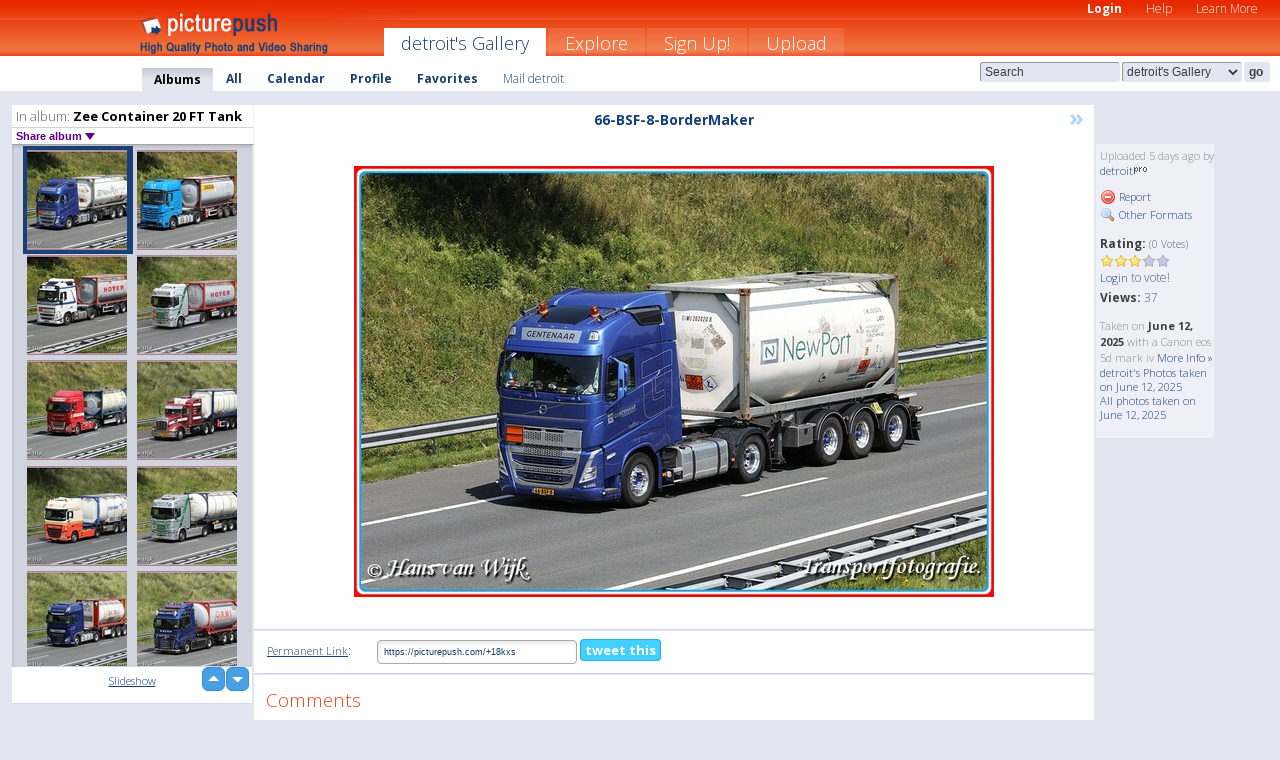

--- FILE ---
content_type: text/html; charset=UTF-8
request_url: https://detroit.picturepush.com/thumbs_page.php?alid=1347884&page=1
body_size: 739
content:

    
        
    
    
        <div class="thumb">
<a class="link" e:behave="tooltip" id="img16863496" e:tiptext="66-BSF-8-BorderMaker<br />2026-01-01 10:07:07" e:transform="nav" href="https://detroit.picturepush.com/album/1347884/16863496/Zee-Container-20-FT-Tank/66-BSF-8-BorderMaker.html" e:href="/album/1347884/detail/16863496" e:target="column2" e:highlight="true" onclick="var e=fix_e(arguments[0]); if(elem('massmenu')){elem('massmenu').activate('sel_16863496',e)};">
        
        
        
        <img height="100" width="100" alt="66-BSF-8-BorderMaker - Zee Container 20 FT Tank" src="https://www1.picturepush.com/photo/a/16863496/100c/Zee-Container-20-FT-Tank/66-BSF-8-BorderMaker.jpg?v0" /></a>
        
            <div class="data"> 
            
            </div>
        </div><div class="thumb">
<a class="link" e:behave="tooltip" id="img16863390" e:tiptext="07-BSX-8-BorderMaker<br />2025-12-29 18:43:35" e:transform="nav" href="https://detroit.picturepush.com/album/1347884/16863390/Zee-Container-20-FT-Tank/07-BSX-8-BorderMaker.html" e:href="/album/1347884/detail/16863390" e:target="column2" e:highlight="true" onclick="var e=fix_e(arguments[0]); if(elem('massmenu')){elem('massmenu').activate('sel_16863390',e)};">
        
        
        
        <img height="100" width="100" alt="07-BSX-8-BorderMaker - Zee Container 20 FT Tank" src="https://www1.picturepush.com/photo/a/16863390/100c/Zee-Container-20-FT-Tank/07-BSX-8-BorderMaker.jpg?v0" /></a>
        
            <div class="data"> 
            
            </div>
        </div><div class="thumb">
<a class="link" e:behave="tooltip" id="img16862016" e:tiptext="50-BXN-9-BorderMaker<br />2025-12-18 19:18:02" e:transform="nav" href="https://detroit.picturepush.com/album/1347884/16862016/Zee-Container-20-FT-Tank/50-BXN-9-BorderMaker.html" e:href="/album/1347884/detail/16862016" e:target="column2" e:highlight="true" onclick="var e=fix_e(arguments[0]); if(elem('massmenu')){elem('massmenu').activate('sel_16862016',e)};">
        
        
        
        <img height="100" width="100" alt="50-BXN-9-BorderMaker - Zee Container 20 FT Tank" src="https://www1.picturepush.com/photo/a/16862016/100c/Zee-Container-20-FT-Tank/50-BXN-9-BorderMaker.jpg?v0" /></a>
        
            <div class="data"> 
            
            </div>
        </div><div class="thumb">
<a class="link" e:behave="tooltip" id="img16861989" e:tiptext="46-BVP-1-BorderMaker<br />2025-12-18 11:02:37" e:transform="nav" href="https://detroit.picturepush.com/album/1347884/16861989/Zee-Container-20-FT-Tank/46-BVP-1-BorderMaker.html" e:href="/album/1347884/detail/16861989" e:target="column2" e:highlight="true" onclick="var e=fix_e(arguments[0]); if(elem('massmenu')){elem('massmenu').activate('sel_16861989',e)};">
        
        
        
        <img height="100" width="100" alt="46-BVP-1-BorderMaker - Zee Container 20 FT Tank" src="https://www1.picturepush.com/photo/a/16861989/100c/Zee-Container-20-FT-Tank/46-BVP-1-BorderMaker.jpg?v0" /></a>
        
            <div class="data"> 
            
            </div>
        </div><div class="thumb">
<a class="link" e:behave="tooltip" id="img16861940" e:tiptext="22-BPX-2-BorderMaker<br />2025-12-17 20:32:31" e:transform="nav" href="https://detroit.picturepush.com/album/1347884/16861940/Zee-Container-20-FT-Tank/22-BPX-2-BorderMaker.html" e:href="/album/1347884/detail/16861940" e:target="column2" e:highlight="true" onclick="var e=fix_e(arguments[0]); if(elem('massmenu')){elem('massmenu').activate('sel_16861940',e)};">
        
        
        
        <img height="100" width="100" alt="22-BPX-2-BorderMaker - Zee Container 20 FT Tank" src="https://www1.picturepush.com/photo/a/16861940/100c/Zee-Container-20-FT-Tank/22-BPX-2-BorderMaker.jpg?v0" /></a>
        
            <div class="data"> 
            
            </div>
        </div><div class="thumb">
<a class="link" e:behave="tooltip" id="img16856531" e:tiptext="BT-TF-66  B-BorderMaker<br />2025-11-24 20:26:43" e:transform="nav" href="https://detroit.picturepush.com/album/1347884/16856531/Zee-Container-20-FT-Tank/BT-TF-66--B-BorderMaker.html" e:href="/album/1347884/detail/16856531" e:target="column2" e:highlight="true" onclick="var e=fix_e(arguments[0]); if(elem('massmenu')){elem('massmenu').activate('sel_16856531',e)};">
        
        
        
        <img height="100" width="100" alt="BT-TF-66  B-BorderMaker - Zee Container 20 FT Tank" src="https://www1.picturepush.com/photo/a/16856531/100c/Zee-Container-20-FT-Tank/BT-TF-66--B-BorderMaker.jpg?v0" /></a>
        
            <div class="data"> 
            
            </div>
        </div>    


        
        
    
    


--- FILE ---
content_type: text/html; charset=UTF-8
request_url: https://detroit.picturepush.com/thumbs_page.php?alid=1347884&page=2
body_size: 745
content:

    
        
    
    
        <div class="thumb">
<a class="link" e:behave="tooltip" id="img16856529" e:tiptext="98-BJD-1-BorderMaker<br />2025-11-24 20:23:33" e:transform="nav" href="https://detroit.picturepush.com/album/1347884/16856529/Zee-Container-20-FT-Tank/98-BJD-1-BorderMaker.html" e:href="/album/1347884/detail/16856529" e:target="column2" e:highlight="true" onclick="var e=fix_e(arguments[0]); if(elem('massmenu')){elem('massmenu').activate('sel_16856529',e)};">
        
        
        
        <img height="100" width="100" alt="98-BJD-1-BorderMaker - Zee Container 20 FT Tank" src="https://www1.picturepush.com/photo/a/16856529/100c/Zee-Container-20-FT-Tank/98-BJD-1-BorderMaker.jpg?v0" /></a>
        
            <div class="data"> 
            
            </div>
        </div><div class="thumb">
<a class="link" e:behave="tooltip" id="img16854516" e:tiptext="00-BLS-5-BorderMaker<br />2025-11-18 15:32:52" e:transform="nav" href="https://detroit.picturepush.com/album/1347884/16854516/Zee-Container-20-FT-Tank/00-BLS-5-BorderMaker.html" e:href="/album/1347884/detail/16854516" e:target="column2" e:highlight="true" onclick="var e=fix_e(arguments[0]); if(elem('massmenu')){elem('massmenu').activate('sel_16854516',e)};">
        
        
        
        <img height="100" width="100" alt="00-BLS-5-BorderMaker - Zee Container 20 FT Tank" src="https://www1.picturepush.com/photo/a/16854516/100c/Zee-Container-20-FT-Tank/00-BLS-5-BorderMaker.jpg?v0" /></a>
        
            <div class="data"> 
            
            </div>
        </div><div class="thumb">
<a class="link" e:behave="tooltip" id="img16850659" e:tiptext="54-BLN-8-BorderMaker<br />2025-10-30 11:03:05" e:transform="nav" href="https://detroit.picturepush.com/album/1347884/16850659/Zee-Container-20-FT-Tank/54-BLN-8-BorderMaker.html" e:href="/album/1347884/detail/16850659" e:target="column2" e:highlight="true" onclick="var e=fix_e(arguments[0]); if(elem('massmenu')){elem('massmenu').activate('sel_16850659',e)};">
        
        
        
        <img height="100" width="100" alt="54-BLN-8-BorderMaker - Zee Container 20 FT Tank" src="https://www1.picturepush.com/photo/a/16850659/100c/Zee-Container-20-FT-Tank/54-BLN-8-BorderMaker.jpg?v0" /></a>
        
            <div class="data"> 
            
            </div>
        </div><div class="thumb">
<a class="link" e:behave="tooltip" id="img16850651" e:tiptext="78-BZN-1-BorderMaker<br />2025-10-30 10:49:21" e:transform="nav" href="https://detroit.picturepush.com/album/1347884/16850651/Zee-Container-20-FT-Tank/78-BZN-1-BorderMaker.html" e:href="/album/1347884/detail/16850651" e:target="column2" e:highlight="true" onclick="var e=fix_e(arguments[0]); if(elem('massmenu')){elem('massmenu').activate('sel_16850651',e)};">
        
        
        
        <img height="100" width="100" alt="78-BZN-1-BorderMaker - Zee Container 20 FT Tank" src="https://www1.picturepush.com/photo/a/16850651/100c/Zee-Container-20-FT-Tank/78-BZN-1-BorderMaker.jpg?v0" /></a>
        
            <div class="data"> 
            
            </div>
        </div><div class="thumb">
<a class="link" e:behave="tooltip" id="img16846866" e:tiptext="45-BKJ-9  B-BorderMaker<br />2025-10-02 18:57:31" e:transform="nav" href="https://detroit.picturepush.com/album/1347884/16846866/Zee-Container-20-FT-Tank/45-BKJ-9--B-BorderMaker.html" e:href="/album/1347884/detail/16846866" e:target="column2" e:highlight="true" onclick="var e=fix_e(arguments[0]); if(elem('massmenu')){elem('massmenu').activate('sel_16846866',e)};">
        
        
        
        <img height="100" width="100" alt="45-BKJ-9  B-BorderMaker - Zee Container 20 FT Tank" src="https://www1.picturepush.com/photo/a/16846866/100c/Zee-Container-20-FT-Tank/45-BKJ-9--B-BorderMaker.jpg?v0" /></a>
        
            <div class="data"> 
            
            </div>
        </div><div class="thumb">
<a class="link" e:behave="tooltip" id="img16841232" e:tiptext="07-BFR-3  B-BorderMaker<br />2025-09-04 09:14:03" e:transform="nav" href="https://detroit.picturepush.com/album/1347884/16841232/Zee-Container-20-FT-Tank/07-BFR-3--B-BorderMaker.html" e:href="/album/1347884/detail/16841232" e:target="column2" e:highlight="true" onclick="var e=fix_e(arguments[0]); if(elem('massmenu')){elem('massmenu').activate('sel_16841232',e)};">
        
        
        
        <img height="100" width="100" alt="07-BFR-3  B-BorderMaker - Zee Container 20 FT Tank" src="https://www1.picturepush.com/photo/a/16841232/100c/Zee-Container-20-FT-Tank/07-BFR-3--B-BorderMaker.jpg?v0" /></a>
        
            <div class="data"> 
            
            </div>
        </div>    


        
        
    
    


--- FILE ---
content_type: text/html; charset=UTF-8
request_url: https://detroit.picturepush.com/thumbs_page.php?alid=1347884&page=3
body_size: 753
content:

    
        
    
    
        <div class="thumb">
<a class="link" e:behave="tooltip" id="img16837290" e:tiptext="31-BVD-4-BorderMaker<br />2025-08-12 14:25:28" e:transform="nav" href="https://detroit.picturepush.com/album/1347884/16837290/Zee-Container-20-FT-Tank/31-BVD-4-BorderMaker.html" e:href="/album/1347884/detail/16837290" e:target="column2" e:highlight="true" onclick="var e=fix_e(arguments[0]); if(elem('massmenu')){elem('massmenu').activate('sel_16837290',e)};">
        
        
        
        <img height="100" width="100" alt="31-BVD-4-BorderMaker - Zee Container 20 FT Tank" src="https://www1.picturepush.com/photo/a/16837290/100c/Zee-Container-20-FT-Tank/31-BVD-4-BorderMaker.jpg?v0" /></a>
        
            <div class="data"> 
            
            </div>
        </div><div class="thumb">
<a class="link" e:behave="tooltip" id="img16832702" e:tiptext="43-BGX-5  B-BorderMaker<br />2025-07-22 11:51:14" e:transform="nav" href="https://detroit.picturepush.com/album/1347884/16832702/Zee-Container-20-FT-Tank/43-BGX-5--B-BorderMaker.html" e:href="/album/1347884/detail/16832702" e:target="column2" e:highlight="true" onclick="var e=fix_e(arguments[0]); if(elem('massmenu')){elem('massmenu').activate('sel_16832702',e)};">
        
        
        
        <img height="100" width="100" alt="43-BGX-5  B-BorderMaker - Zee Container 20 FT Tank" src="https://www1.picturepush.com/photo/a/16832702/100c/Zee-Container-20-FT-Tank/43-BGX-5--B-BorderMaker.jpg?v0" /></a>
        
            <div class="data"> 
            
            </div>
        </div><div class="thumb">
<a class="link" e:behave="tooltip" id="img16830701" e:tiptext="21-BGJ-1-BorderMaker<br />2025-07-08 16:53:29" e:transform="nav" href="https://detroit.picturepush.com/album/1347884/16830701/Zee-Container-20-FT-Tank/21-BGJ-1-BorderMaker.html" e:href="/album/1347884/detail/16830701" e:target="column2" e:highlight="true" onclick="var e=fix_e(arguments[0]); if(elem('massmenu')){elem('massmenu').activate('sel_16830701',e)};">
        
        
        
        <img height="100" width="100" alt="21-BGJ-1-BorderMaker - Zee Container 20 FT Tank" src="https://www1.picturepush.com/photo/a/16830701/100c/Zee-Container-20-FT-Tank/21-BGJ-1-BorderMaker.jpg?v0" /></a>
        
            <div class="data"> 
            
            </div>
        </div><div class="thumb">
<a class="link" e:behave="tooltip" id="img16811042" e:tiptext="31-BXR-3-BorderMaker<br />2025-05-03 09:36:11" e:transform="nav" href="https://detroit.picturepush.com/album/1347884/16811042/Zee-Container-20-FT-Tank/31-BXR-3-BorderMaker.html" e:href="/album/1347884/detail/16811042" e:target="column2" e:highlight="true" onclick="var e=fix_e(arguments[0]); if(elem('massmenu')){elem('massmenu').activate('sel_16811042',e)};">
        
        
        
        <img height="100" width="100" alt="31-BXR-3-BorderMaker - Zee Container 20 FT Tank" src="https://www1.picturepush.com/photo/a/16811042/100c/Zee-Container-20-FT-Tank/31-BXR-3-BorderMaker.jpg?v0" /></a>
        
            <div class="data"> 
            
            </div>
        </div><div class="thumb">
<a class="link" e:behave="tooltip" id="img16743016" e:tiptext="77-BPX-3-BorderMaker<br />2024-07-03 14:42:08" e:transform="nav" href="https://detroit.picturepush.com/album/1347884/16743016/Zee-Container-20-FT-Tank/77-BPX-3-BorderMaker.html" e:href="/album/1347884/detail/16743016" e:target="column2" e:highlight="true" onclick="var e=fix_e(arguments[0]); if(elem('massmenu')){elem('massmenu').activate('sel_16743016',e)};">
        
        
        
        <img height="100" width="100" alt="77-BPX-3-BorderMaker - Zee Container 20 FT Tank" src="https://www1.picturepush.com/photo/a/16743016/100c/Zee-Container-20-FT-Tank/77-BPX-3-BorderMaker.jpg?v0" /></a>
        
            <div class="data"> 
            
            </div>
        </div><div class="thumb">
<a class="link" e:behave="tooltip" id="img16742747" e:tiptext="69-BNV-3-BorderMaker<br />2024-07-02 19:50:29" e:transform="nav" href="https://detroit.picturepush.com/album/1347884/16742747/Zee-Container-20-FT-Tank/69-BNV-3-BorderMaker.html" e:href="/album/1347884/detail/16742747" e:target="column2" e:highlight="true" onclick="var e=fix_e(arguments[0]); if(elem('massmenu')){elem('massmenu').activate('sel_16742747',e)};">
        
        
        
        <img height="100" width="100" alt="69-BNV-3-BorderMaker - Zee Container 20 FT Tank" src="https://www1.picturepush.com/photo/a/16742747/100c/Zee-Container-20-FT-Tank/69-BNV-3-BorderMaker.jpg?v0" /></a>
        
            <div class="data"> 
            
            </div>
        </div>    


        
        
    
    


--- FILE ---
content_type: text/css
request_url: https://picturepush.com/themes/picturepush/skins/orange/style/colors.css?v6
body_size: 434
content:

#header #mainmenu li a{
    color: white;
}
    #header #mainmenu li.active a{
        background-color: white; color: #163F73;
        border-top: 1px solid white; border-left: 1px solid white;
        
    }

#header{
      
}

#userMenu {
    background-color: white;   border-top: 1px solid white;
}
    #userMenu li{
        padding-top: 9px;
    }
        #userMenu li a{
             color: black;    
        }
    
        #userMenu li.active a{
            background-color: #E3E6F1; color: black;
             position: relative; top: -2px; left: 0px; line-height: 24px;
             border-top: 1px solid white;
             border-left: 1px solid white;
        }
            #userMenu li a:hover{
                color: black;    
            }
            #userMenu li.active a:hover{
                color: black;    
            }
            
            #header #personalMenu li a:hover,
            #header #personalMenu li.active a{
                background-color: #EC512F;
            }

            #personalMenu .label{
                color: #163F73;    
            }
            
#header .searchBox input,
#header .searchBox select{
    background-color: #E3E6F1; border-color: #E3E6F1; color: #3E3E3E;
}

body{
    background-color: #E3E6F1;    
}

#header .searchBox .button{
    background-color: #E3E6F1; border-color: #E3E6F1; color: #3E3E3E;
}


#header{ 
    background-image: url("../img/headerbg6.jpg");
}

.block h2{
   color: #EB4818;      
}




--- FILE ---
content_type: text/css
request_url: https://detroit.picturepush.com/consyn/style/base.css
body_size: 1317
content:

.consyn_moveable {
	cursor: move;
}

.consyn_dragable{
	cursor: default;
}

.consyn_loading{
    cursor: wait;   
}

    .consyn_loading_indicator{
        position: absolute; left: 5px; top: 5px; padding: 1px 3px 1px 20px;
        font-size: 11px; font-weight: bold; line-height: 20px;
        background-image: url('../img/loading.gif'); background-repeat: no-repeat; z-index: 99;  background-color: white;  
    }

.consyn_dragableOnCursor{
	position: absolute;
	height: 14px; width: 14px; left: 0px; top: 0px;
	z-index: 99;
}
	.consyn_dragableOnCursor .outline{
		position: absolute; left: 0px; top: 0px;
		background-image: url('../img/dragoutline.gif'); z-index: 99;
		overflow: hidden;
	}


.consyn_nav, .consyn_nav *{
	cursor: pointer;
}

.consyn_tabbutton {
	cursor: default;
}

.consyn_pane{
    border: 1px solid #999999;
	background-color: #FAFAFA;    
}



   .consyn_dropdown{
        position: relative;
        top: 0px; left: 0px;
        width: 100%;
        list-style: none;
        margin: 0px; padding: 0px;
        border: 1px solid #E1E1D8;
        background-color: #EFEFE6;
        z-index: 99;
        
    }
        .consyn_dropdown li{
            position: relative;
            line-height: 22px;
            float: left; list-style: none;
            margin: 0px; padding: 0px 7px;
            cursor: pointer;
            z-index:99;
        }
        
            .consyn_dropdown li.active{
                background-color: #333399;
                color:white;                
            }
            
                ul.consyn_dropdown li.active ul ul,
                ul.consyn_dropdown li.active ul ul ul,
                ul.consyn_dropdown li.active ul ul ul ul{
                    display: none;    
                }
                
                
                ul.consyn_dropdown li.active ul,
                ul.consyn_dropdown li li.active ul,
                ul.consyn_dropdown li li li.active ul{
                    display: block;    
                }

                
                /* TODO: make right */
        
.consyn_dropdown ul{
    padding: 0px; margin: 0px;
    width: 120px;
    position: absolute;
    left: 0px; top: 20px;
    display: none;
    background-color: #F6F6F0;
    border-width: 1px 2px 2px 1px;
    border-style:solid;
    border-color: #E1E1D8 #919188 #919188 #E1E1D8;
    
    z-index: 99;
}



    .consyn_dropdown li li ul{
        top: 0px;
       margin-left: 100%;    
    }

    .consyn_dropdown li li{
        position: relative;
        float: none;                
        }



.consyn_window{
	position: absolute;
	border: 2px solid black;
	background-color: white;
}
	.consyn_window .consyn_titlebar{
		width: 100%;
		background-color: black; color: white;		
	}
    

.consyn_lightbox_bg{
	background-image: url('../img/lightbox_bg.png');
	position: absolute;
	width: 100%; height: 100%; top: 0px; left: 0px; z-index: 99;
	text-align: center;
}    

	.consyn_lightbox_bg .consyn_titlebar{
		 font-weight: bold;  padding: 1px 8px; position: relative; top: 0px; left: 0px; z-index: 99;
	}	
		.consyn_titlebar .consyn_controls{
			position: absolute; right: 8px; top: 0px; text-align: right;
		}
		 .consyn_titlebar .consyn_controls span{
			cursor: pointer;
		 }

	.consyn_lightbox_box .consyn_pane{
		padding: 0px 8px 8px 8px; border: none; background-color: white;
    z-index: 99 !important; position: relative;
	}

	.consyn_lightbox_box{
		margin: 16px auto;
		text-align: left;
		width: 700px;
		background-color: white;
		border-color:black; border-width: 1px; border-style: solid;
		z-index:97; position: relative; 
	}
	.consyn_lightbox_box iframe{

            position: absolute; height: expression(this.parentNode.offsetHeight+'px'); min-height: 100%; width: 100%; left: 0; top: 0; bottom: 0;
            background-color: black; border-width: 0px;
            z-index: 1;
        }



.consyn_harmonics_title{
    font-weight: bold; border-bottom: 1px solid #CCCCCC;    padding-top: 3px;
    cursor: default;
}

.consyn_tooltip{
    position: absolute; z-index: 99; left: 0px; top: 0px; min-width: 100px;
    background-color: white; border: 1px solid #CCCCCC; padding: 0px 6px;
}
    
.consyn_editable{
	cursor: text;
}


/* Debugging console */
    
body.consyn_debug_body{
    position: relative;
    width: 80%;   
}



#consyn_debug_console{
    position: absolute; right: -24%; top: 0px; width: 20%; height: 400px;
    background-color: #EEFFBB; border: 1px solid white;
    overflow: auto;    
}
    #consyn_debug_console h1{
        font-size: 14px; color: #CC0000;    
    }
    
    #consyn_debug_console textarea{
        width: 98%; border-width: 0px; font-size: 10px; height: 350px; 
        font-family: arial,sans-serif;
    }
